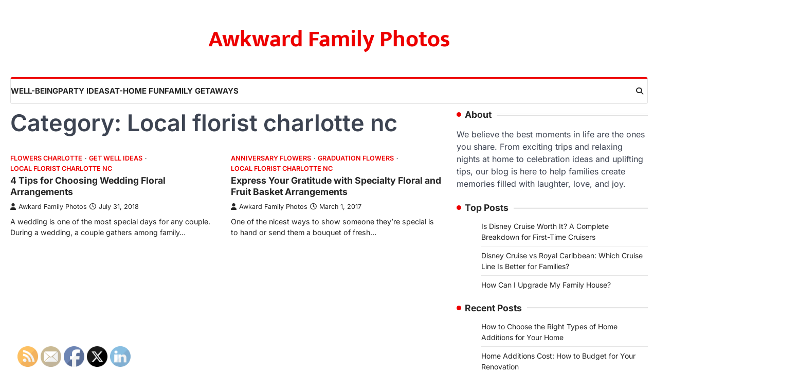

--- FILE ---
content_type: text/html; charset=UTF-8
request_url: https://awkardfamilyphotos.net/category/local-florist-charlotte-nc/
body_size: 13616
content:
<!doctype html>
<html lang="en-US">
<head>
	<meta charset="UTF-8">
	<meta name="viewport" content="width=device-width, initial-scale=1">
	<link rel="profile" href="https://gmpg.org/xfn/11">

	<meta name='robots' content='noindex, follow' />

	<!-- This site is optimized with the Yoast SEO plugin v26.8 - https://yoast.com/product/yoast-seo-wordpress/ -->
	<title>Local florist charlotte nc Archives - Awkward Family Photos</title>
	<meta property="og:locale" content="en_US" />
	<meta property="og:type" content="article" />
	<meta property="og:title" content="Local florist charlotte nc Archives - Awkward Family Photos" />
	<meta property="og:url" content="https://awkardfamilyphotos.net/category/local-florist-charlotte-nc/" />
	<meta property="og:site_name" content="Awkward Family Photos" />
	<meta name="twitter:card" content="summary_large_image" />
	<!-- / Yoast SEO plugin. -->


<link rel="alternate" type="application/rss+xml" title="Awkward Family Photos &raquo; Feed" href="https://awkardfamilyphotos.net/feed/" />
<link rel="alternate" type="application/rss+xml" title="Awkward Family Photos &raquo; Local florist charlotte nc Category Feed" href="https://awkardfamilyphotos.net/category/local-florist-charlotte-nc/feed/" />
<style id='wp-img-auto-sizes-contain-inline-css'>
img:is([sizes=auto i],[sizes^="auto," i]){contain-intrinsic-size:3000px 1500px}
/*# sourceURL=wp-img-auto-sizes-contain-inline-css */
</style>
<style id='wp-emoji-styles-inline-css'>

	img.wp-smiley, img.emoji {
		display: inline !important;
		border: none !important;
		box-shadow: none !important;
		height: 1em !important;
		width: 1em !important;
		margin: 0 0.07em !important;
		vertical-align: -0.1em !important;
		background: none !important;
		padding: 0 !important;
	}
/*# sourceURL=wp-emoji-styles-inline-css */
</style>
<style id='wp-block-library-inline-css'>
:root{--wp-block-synced-color:#7a00df;--wp-block-synced-color--rgb:122,0,223;--wp-bound-block-color:var(--wp-block-synced-color);--wp-editor-canvas-background:#ddd;--wp-admin-theme-color:#007cba;--wp-admin-theme-color--rgb:0,124,186;--wp-admin-theme-color-darker-10:#006ba1;--wp-admin-theme-color-darker-10--rgb:0,107,160.5;--wp-admin-theme-color-darker-20:#005a87;--wp-admin-theme-color-darker-20--rgb:0,90,135;--wp-admin-border-width-focus:2px}@media (min-resolution:192dpi){:root{--wp-admin-border-width-focus:1.5px}}.wp-element-button{cursor:pointer}:root .has-very-light-gray-background-color{background-color:#eee}:root .has-very-dark-gray-background-color{background-color:#313131}:root .has-very-light-gray-color{color:#eee}:root .has-very-dark-gray-color{color:#313131}:root .has-vivid-green-cyan-to-vivid-cyan-blue-gradient-background{background:linear-gradient(135deg,#00d084,#0693e3)}:root .has-purple-crush-gradient-background{background:linear-gradient(135deg,#34e2e4,#4721fb 50%,#ab1dfe)}:root .has-hazy-dawn-gradient-background{background:linear-gradient(135deg,#faaca8,#dad0ec)}:root .has-subdued-olive-gradient-background{background:linear-gradient(135deg,#fafae1,#67a671)}:root .has-atomic-cream-gradient-background{background:linear-gradient(135deg,#fdd79a,#004a59)}:root .has-nightshade-gradient-background{background:linear-gradient(135deg,#330968,#31cdcf)}:root .has-midnight-gradient-background{background:linear-gradient(135deg,#020381,#2874fc)}:root{--wp--preset--font-size--normal:16px;--wp--preset--font-size--huge:42px}.has-regular-font-size{font-size:1em}.has-larger-font-size{font-size:2.625em}.has-normal-font-size{font-size:var(--wp--preset--font-size--normal)}.has-huge-font-size{font-size:var(--wp--preset--font-size--huge)}.has-text-align-center{text-align:center}.has-text-align-left{text-align:left}.has-text-align-right{text-align:right}.has-fit-text{white-space:nowrap!important}#end-resizable-editor-section{display:none}.aligncenter{clear:both}.items-justified-left{justify-content:flex-start}.items-justified-center{justify-content:center}.items-justified-right{justify-content:flex-end}.items-justified-space-between{justify-content:space-between}.screen-reader-text{border:0;clip-path:inset(50%);height:1px;margin:-1px;overflow:hidden;padding:0;position:absolute;width:1px;word-wrap:normal!important}.screen-reader-text:focus{background-color:#ddd;clip-path:none;color:#444;display:block;font-size:1em;height:auto;left:5px;line-height:normal;padding:15px 23px 14px;text-decoration:none;top:5px;width:auto;z-index:100000}html :where(.has-border-color){border-style:solid}html :where([style*=border-top-color]){border-top-style:solid}html :where([style*=border-right-color]){border-right-style:solid}html :where([style*=border-bottom-color]){border-bottom-style:solid}html :where([style*=border-left-color]){border-left-style:solid}html :where([style*=border-width]){border-style:solid}html :where([style*=border-top-width]){border-top-style:solid}html :where([style*=border-right-width]){border-right-style:solid}html :where([style*=border-bottom-width]){border-bottom-style:solid}html :where([style*=border-left-width]){border-left-style:solid}html :where(img[class*=wp-image-]){height:auto;max-width:100%}:where(figure){margin:0 0 1em}html :where(.is-position-sticky){--wp-admin--admin-bar--position-offset:var(--wp-admin--admin-bar--height,0px)}@media screen and (max-width:600px){html :where(.is-position-sticky){--wp-admin--admin-bar--position-offset:0px}}

/*# sourceURL=wp-block-library-inline-css */
</style><style id='wp-block-paragraph-inline-css'>
.is-small-text{font-size:.875em}.is-regular-text{font-size:1em}.is-large-text{font-size:2.25em}.is-larger-text{font-size:3em}.has-drop-cap:not(:focus):first-letter{float:left;font-size:8.4em;font-style:normal;font-weight:100;line-height:.68;margin:.05em .1em 0 0;text-transform:uppercase}body.rtl .has-drop-cap:not(:focus):first-letter{float:none;margin-left:.1em}p.has-drop-cap.has-background{overflow:hidden}:root :where(p.has-background){padding:1.25em 2.375em}:where(p.has-text-color:not(.has-link-color)) a{color:inherit}p.has-text-align-left[style*="writing-mode:vertical-lr"],p.has-text-align-right[style*="writing-mode:vertical-rl"]{rotate:180deg}
/*# sourceURL=https://awkardfamilyphotos.net/wp-includes/blocks/paragraph/style.min.css */
</style>
<style id='global-styles-inline-css'>
:root{--wp--preset--aspect-ratio--square: 1;--wp--preset--aspect-ratio--4-3: 4/3;--wp--preset--aspect-ratio--3-4: 3/4;--wp--preset--aspect-ratio--3-2: 3/2;--wp--preset--aspect-ratio--2-3: 2/3;--wp--preset--aspect-ratio--16-9: 16/9;--wp--preset--aspect-ratio--9-16: 9/16;--wp--preset--color--black: #000000;--wp--preset--color--cyan-bluish-gray: #abb8c3;--wp--preset--color--white: #ffffff;--wp--preset--color--pale-pink: #f78da7;--wp--preset--color--vivid-red: #cf2e2e;--wp--preset--color--luminous-vivid-orange: #ff6900;--wp--preset--color--luminous-vivid-amber: #fcb900;--wp--preset--color--light-green-cyan: #7bdcb5;--wp--preset--color--vivid-green-cyan: #00d084;--wp--preset--color--pale-cyan-blue: #8ed1fc;--wp--preset--color--vivid-cyan-blue: #0693e3;--wp--preset--color--vivid-purple: #9b51e0;--wp--preset--gradient--vivid-cyan-blue-to-vivid-purple: linear-gradient(135deg,rgb(6,147,227) 0%,rgb(155,81,224) 100%);--wp--preset--gradient--light-green-cyan-to-vivid-green-cyan: linear-gradient(135deg,rgb(122,220,180) 0%,rgb(0,208,130) 100%);--wp--preset--gradient--luminous-vivid-amber-to-luminous-vivid-orange: linear-gradient(135deg,rgb(252,185,0) 0%,rgb(255,105,0) 100%);--wp--preset--gradient--luminous-vivid-orange-to-vivid-red: linear-gradient(135deg,rgb(255,105,0) 0%,rgb(207,46,46) 100%);--wp--preset--gradient--very-light-gray-to-cyan-bluish-gray: linear-gradient(135deg,rgb(238,238,238) 0%,rgb(169,184,195) 100%);--wp--preset--gradient--cool-to-warm-spectrum: linear-gradient(135deg,rgb(74,234,220) 0%,rgb(151,120,209) 20%,rgb(207,42,186) 40%,rgb(238,44,130) 60%,rgb(251,105,98) 80%,rgb(254,248,76) 100%);--wp--preset--gradient--blush-light-purple: linear-gradient(135deg,rgb(255,206,236) 0%,rgb(152,150,240) 100%);--wp--preset--gradient--blush-bordeaux: linear-gradient(135deg,rgb(254,205,165) 0%,rgb(254,45,45) 50%,rgb(107,0,62) 100%);--wp--preset--gradient--luminous-dusk: linear-gradient(135deg,rgb(255,203,112) 0%,rgb(199,81,192) 50%,rgb(65,88,208) 100%);--wp--preset--gradient--pale-ocean: linear-gradient(135deg,rgb(255,245,203) 0%,rgb(182,227,212) 50%,rgb(51,167,181) 100%);--wp--preset--gradient--electric-grass: linear-gradient(135deg,rgb(202,248,128) 0%,rgb(113,206,126) 100%);--wp--preset--gradient--midnight: linear-gradient(135deg,rgb(2,3,129) 0%,rgb(40,116,252) 100%);--wp--preset--font-size--small: 13px;--wp--preset--font-size--medium: 20px;--wp--preset--font-size--large: 36px;--wp--preset--font-size--x-large: 42px;--wp--preset--spacing--20: 0.44rem;--wp--preset--spacing--30: 0.67rem;--wp--preset--spacing--40: 1rem;--wp--preset--spacing--50: 1.5rem;--wp--preset--spacing--60: 2.25rem;--wp--preset--spacing--70: 3.38rem;--wp--preset--spacing--80: 5.06rem;--wp--preset--shadow--natural: 6px 6px 9px rgba(0, 0, 0, 0.2);--wp--preset--shadow--deep: 12px 12px 50px rgba(0, 0, 0, 0.4);--wp--preset--shadow--sharp: 6px 6px 0px rgba(0, 0, 0, 0.2);--wp--preset--shadow--outlined: 6px 6px 0px -3px rgb(255, 255, 255), 6px 6px rgb(0, 0, 0);--wp--preset--shadow--crisp: 6px 6px 0px rgb(0, 0, 0);}:where(.is-layout-flex){gap: 0.5em;}:where(.is-layout-grid){gap: 0.5em;}body .is-layout-flex{display: flex;}.is-layout-flex{flex-wrap: wrap;align-items: center;}.is-layout-flex > :is(*, div){margin: 0;}body .is-layout-grid{display: grid;}.is-layout-grid > :is(*, div){margin: 0;}:where(.wp-block-columns.is-layout-flex){gap: 2em;}:where(.wp-block-columns.is-layout-grid){gap: 2em;}:where(.wp-block-post-template.is-layout-flex){gap: 1.25em;}:where(.wp-block-post-template.is-layout-grid){gap: 1.25em;}.has-black-color{color: var(--wp--preset--color--black) !important;}.has-cyan-bluish-gray-color{color: var(--wp--preset--color--cyan-bluish-gray) !important;}.has-white-color{color: var(--wp--preset--color--white) !important;}.has-pale-pink-color{color: var(--wp--preset--color--pale-pink) !important;}.has-vivid-red-color{color: var(--wp--preset--color--vivid-red) !important;}.has-luminous-vivid-orange-color{color: var(--wp--preset--color--luminous-vivid-orange) !important;}.has-luminous-vivid-amber-color{color: var(--wp--preset--color--luminous-vivid-amber) !important;}.has-light-green-cyan-color{color: var(--wp--preset--color--light-green-cyan) !important;}.has-vivid-green-cyan-color{color: var(--wp--preset--color--vivid-green-cyan) !important;}.has-pale-cyan-blue-color{color: var(--wp--preset--color--pale-cyan-blue) !important;}.has-vivid-cyan-blue-color{color: var(--wp--preset--color--vivid-cyan-blue) !important;}.has-vivid-purple-color{color: var(--wp--preset--color--vivid-purple) !important;}.has-black-background-color{background-color: var(--wp--preset--color--black) !important;}.has-cyan-bluish-gray-background-color{background-color: var(--wp--preset--color--cyan-bluish-gray) !important;}.has-white-background-color{background-color: var(--wp--preset--color--white) !important;}.has-pale-pink-background-color{background-color: var(--wp--preset--color--pale-pink) !important;}.has-vivid-red-background-color{background-color: var(--wp--preset--color--vivid-red) !important;}.has-luminous-vivid-orange-background-color{background-color: var(--wp--preset--color--luminous-vivid-orange) !important;}.has-luminous-vivid-amber-background-color{background-color: var(--wp--preset--color--luminous-vivid-amber) !important;}.has-light-green-cyan-background-color{background-color: var(--wp--preset--color--light-green-cyan) !important;}.has-vivid-green-cyan-background-color{background-color: var(--wp--preset--color--vivid-green-cyan) !important;}.has-pale-cyan-blue-background-color{background-color: var(--wp--preset--color--pale-cyan-blue) !important;}.has-vivid-cyan-blue-background-color{background-color: var(--wp--preset--color--vivid-cyan-blue) !important;}.has-vivid-purple-background-color{background-color: var(--wp--preset--color--vivid-purple) !important;}.has-black-border-color{border-color: var(--wp--preset--color--black) !important;}.has-cyan-bluish-gray-border-color{border-color: var(--wp--preset--color--cyan-bluish-gray) !important;}.has-white-border-color{border-color: var(--wp--preset--color--white) !important;}.has-pale-pink-border-color{border-color: var(--wp--preset--color--pale-pink) !important;}.has-vivid-red-border-color{border-color: var(--wp--preset--color--vivid-red) !important;}.has-luminous-vivid-orange-border-color{border-color: var(--wp--preset--color--luminous-vivid-orange) !important;}.has-luminous-vivid-amber-border-color{border-color: var(--wp--preset--color--luminous-vivid-amber) !important;}.has-light-green-cyan-border-color{border-color: var(--wp--preset--color--light-green-cyan) !important;}.has-vivid-green-cyan-border-color{border-color: var(--wp--preset--color--vivid-green-cyan) !important;}.has-pale-cyan-blue-border-color{border-color: var(--wp--preset--color--pale-cyan-blue) !important;}.has-vivid-cyan-blue-border-color{border-color: var(--wp--preset--color--vivid-cyan-blue) !important;}.has-vivid-purple-border-color{border-color: var(--wp--preset--color--vivid-purple) !important;}.has-vivid-cyan-blue-to-vivid-purple-gradient-background{background: var(--wp--preset--gradient--vivid-cyan-blue-to-vivid-purple) !important;}.has-light-green-cyan-to-vivid-green-cyan-gradient-background{background: var(--wp--preset--gradient--light-green-cyan-to-vivid-green-cyan) !important;}.has-luminous-vivid-amber-to-luminous-vivid-orange-gradient-background{background: var(--wp--preset--gradient--luminous-vivid-amber-to-luminous-vivid-orange) !important;}.has-luminous-vivid-orange-to-vivid-red-gradient-background{background: var(--wp--preset--gradient--luminous-vivid-orange-to-vivid-red) !important;}.has-very-light-gray-to-cyan-bluish-gray-gradient-background{background: var(--wp--preset--gradient--very-light-gray-to-cyan-bluish-gray) !important;}.has-cool-to-warm-spectrum-gradient-background{background: var(--wp--preset--gradient--cool-to-warm-spectrum) !important;}.has-blush-light-purple-gradient-background{background: var(--wp--preset--gradient--blush-light-purple) !important;}.has-blush-bordeaux-gradient-background{background: var(--wp--preset--gradient--blush-bordeaux) !important;}.has-luminous-dusk-gradient-background{background: var(--wp--preset--gradient--luminous-dusk) !important;}.has-pale-ocean-gradient-background{background: var(--wp--preset--gradient--pale-ocean) !important;}.has-electric-grass-gradient-background{background: var(--wp--preset--gradient--electric-grass) !important;}.has-midnight-gradient-background{background: var(--wp--preset--gradient--midnight) !important;}.has-small-font-size{font-size: var(--wp--preset--font-size--small) !important;}.has-medium-font-size{font-size: var(--wp--preset--font-size--medium) !important;}.has-large-font-size{font-size: var(--wp--preset--font-size--large) !important;}.has-x-large-font-size{font-size: var(--wp--preset--font-size--x-large) !important;}
/*# sourceURL=global-styles-inline-css */
</style>

<style id='classic-theme-styles-inline-css'>
/*! This file is auto-generated */
.wp-block-button__link{color:#fff;background-color:#32373c;border-radius:9999px;box-shadow:none;text-decoration:none;padding:calc(.667em + 2px) calc(1.333em + 2px);font-size:1.125em}.wp-block-file__button{background:#32373c;color:#fff;text-decoration:none}
/*# sourceURL=/wp-includes/css/classic-themes.min.css */
</style>
<link rel='stylesheet' id='SFSImainCss-css' href='https://awkardfamilyphotos.net/wp-content/plugins/ultimate-social-media-icons/css/sfsi-style.css?ver=2.9.6' media='all' />
<link rel='stylesheet' id='extensive-news-slick-style-css' href='https://awkardfamilyphotos.net/wp-content/themes/extensive-news/assets/css/slick.min.css?ver=1.8.1' media='all' />
<link rel='stylesheet' id='extensive-news-fontawesome-style-css' href='https://awkardfamilyphotos.net/wp-content/themes/extensive-news/assets/css/fontawesome.min.css?ver=6.4.2' media='all' />
<link rel='stylesheet' id='extensive-news-google-fonts-css' href='https://awkardfamilyphotos.net/wp-content/fonts/e392ba17e71d96d1d6e5def4bf18edca.css' media='all' />
<link rel='stylesheet' id='extensive-news-style-css' href='https://awkardfamilyphotos.net/wp-content/themes/extensive-news/style.css?ver=1.0.1' media='all' />
<style id='extensive-news-style-inline-css'>

	/* Color */
	:root {
		--header-text-color: #ed0000;
	}
	
	/* Typograhpy */
	:root {
		--font-heading: "Inter", serif;
		--font-main: -apple-system, BlinkMacSystemFont,"Inter", "Segoe UI", Roboto, Oxygen-Sans, Ubuntu, Cantarell, "Helvetica Neue", sans-serif;
	}

	body,
	button, input, select, optgroup, textarea {
		font-family: "Inter", serif;
	}

	.site-title a {
		font-family: "Mukta", serif;
	}

	.site-description {
		font-family: "Inter", serif;
	}
	
/*# sourceURL=extensive-news-style-inline-css */
</style>
<script src="https://awkardfamilyphotos.net/wp-includes/js/jquery/jquery.min.js?ver=3.7.1" id="jquery-core-js"></script>
<script src="https://awkardfamilyphotos.net/wp-includes/js/jquery/jquery-migrate.min.js?ver=3.4.1" id="jquery-migrate-js"></script>
<link rel="https://api.w.org/" href="https://awkardfamilyphotos.net/wp-json/" /><link rel="alternate" title="JSON" type="application/json" href="https://awkardfamilyphotos.net/wp-json/wp/v2/categories/354" /><link rel="EditURI" type="application/rsd+xml" title="RSD" href="https://awkardfamilyphotos.net/xmlrpc.php?rsd" />
<meta name="generator" content="WordPress 6.9" />


<!-- This site is optimized with the Schema plugin v1.7.9.6 - https://schema.press -->
<script type="application/ld+json">{"@context":"https:\/\/schema.org\/","@type":"CollectionPage","headline":"Local florist charlotte ncCategory","description":"","url":"https:\/\/awkardfamilyphotos.net\/category\/flowers-charlotte\/","sameAs":[],"hasPart":[{"@context":"https:\/\/schema.org\/","@type":"BlogPosting","mainEntityOfPage":{"@type":"WebPage","@id":"https:\/\/awkardfamilyphotos.net\/4-tips-for-choosing-wedding-floral-arrangements\/"},"url":"https:\/\/awkardfamilyphotos.net\/4-tips-for-choosing-wedding-floral-arrangements\/","headline":"4 Tips for Choosing Wedding Floral Arrangements","datePublished":"2018-07-31T23:40:08+00:00","dateModified":"2018-07-31T23:40:08+00:00","publisher":{"@type":"Organization","@id":"https:\/\/awkardfamilyphotos.net\/#organization","name":"Awkward Family Photos","logo":{"@type":"ImageObject","url":"","width":600,"height":60}},"articleSection":"Flowers charlotte","description":"A wedding is one of the most special days for any couple. During a wedding, a couple gathers among family and friends to celebrate their love. With that in mind, no wedding takes place without a lot of planning. An important part of this process is finding the right","author":{"@type":"Person","name":"Awkard Family Photos","url":"https:\/\/awkardfamilyphotos.net\/author\/awkard-family-photos\/","image":{"@type":"ImageObject","url":"https:\/\/secure.gravatar.com\/avatar\/9baecf92bae6639a4e61738fb5c8b53b063b214f232b91bd950a7b295f0cd154?s=96&r=g","height":96,"width":96}}},{"@context":"https:\/\/schema.org\/","@type":"BlogPosting","mainEntityOfPage":{"@type":"WebPage","@id":"https:\/\/awkardfamilyphotos.net\/express-your-gratitude-with-specialty-floral-and-fruit-basket-arrangements\/"},"url":"https:\/\/awkardfamilyphotos.net\/express-your-gratitude-with-specialty-floral-and-fruit-basket-arrangements\/","headline":"Express Your Gratitude with Specialty Floral and Fruit Basket Arrangements","datePublished":"2017-03-01T18:09:19+00:00","dateModified":"2025-10-24T04:35:56+00:00","publisher":{"@type":"Organization","@id":"https:\/\/awkardfamilyphotos.net\/#organization","name":"Awkward Family Photos","logo":{"@type":"ImageObject","url":"","width":600,"height":60}},"articleSection":"Anniversary flowers","description":"One of the nicest ways to show someone they're special is to hand or send them a bouquet of fresh flowers. In addition to bouquets with a single type of flower, you may also want to include several varieties with a sprig or two of greenery. There are so","author":{"@type":"Person","name":"Awkard Family Photos","url":"https:\/\/awkardfamilyphotos.net\/author\/awkard-family-photos\/","image":{"@type":"ImageObject","url":"https:\/\/secure.gravatar.com\/avatar\/9baecf92bae6639a4e61738fb5c8b53b063b214f232b91bd950a7b295f0cd154?s=96&r=g","height":96,"width":96}}}]}</script>

<meta name="follow.[base64]" content="rQZSarnL2Va24mxma2VM"/>
<style type="text/css" id="breadcrumb-trail-css">.trail-items li::after {content: "/";}</style>
<meta name="generator" content="speculation-rules 1.6.0">
<meta name="ahrefs-site-verification" content="1a1cea6ca927835ba8bf44cf778e8246bc4e456a80f2678363020750c29153e8">
</head>

<body class="archive category category-local-florist-charlotte-nc category-354 wp-embed-responsive wp-theme-extensive-news sfsi_actvite_theme_default hfeed right-sidebar light-theme">
		<div id="page" class="site ascendoor-site-wrapper">
		<a class="skip-link screen-reader-text" href="#primary">Skip to content</a>
		<div id="loader">
			<div class="loader-container">
				<div id="preloader" class="style-1">
					<div class="dot"></div>
				</div>
			</div>
		</div><!-- #loader -->
		<header id="masthead" class="site-header">
			
			<div class="top-middle-header-wrapper " style="background-image: url('');">
				<div class="middle-header-part">
										<div class="ascendoor-wrapper">
						<div class="middle-header-wrapper no-image">
							<div class="site-branding">
																<div class="site-identity">
																		<p class="site-title"><a href="https://awkardfamilyphotos.net/" rel="home">Awkward Family Photos</a></p>
																	</div>
							</div><!-- .site-branding -->
													</div>
					</div>
				</div>
			</div>

			<div class="bottom-header-part-outer">
				<div class="bottom-header-part">
					<div class="ascendoor-wrapper">
						<div class="bottom-header-wrapper">
							<div class="navigation-part">
								<nav id="site-navigation" class="main-navigation">
									<button class="menu-toggle" aria-controls="primary-menu" aria-expanded="false">
										<span class="hamburger">
											<svg viewBox="0 0 100 100" xmlns="http://www.w3.org/2000/svg">
												<circle cx="50" cy="50" r="30"></circle>
												<path class="line--1" d="M0 70l28-28c2-2 2-2 7-2h64"></path>
												<path class="line--2" d="M0 50h99"></path>
												<path class="line--3" d="M0 30l28 28c2 2 2 2 7 2h64"></path>
											</svg>
										</span>
									</button>
									<div class="main-navigation-links">
										<div class="menu-main-nav-container"><ul id="menu-main-nav" class="menu"><li id="menu-item-1895" class="menu-item menu-item-type-taxonomy menu-item-object-category menu-item-1895"><a href="https://awkardfamilyphotos.net/category/well-being/">Well-Being</a></li>
<li id="menu-item-1896" class="menu-item menu-item-type-taxonomy menu-item-object-category menu-item-1896"><a href="https://awkardfamilyphotos.net/category/party-ideas/">Party Ideas</a></li>
<li id="menu-item-1897" class="menu-item menu-item-type-taxonomy menu-item-object-category menu-item-1897"><a href="https://awkardfamilyphotos.net/category/at-home-fun/">At-Home Fun</a></li>
<li id="menu-item-1898" class="menu-item menu-item-type-taxonomy menu-item-object-category menu-item-1898"><a href="https://awkardfamilyphotos.net/category/family-getaways/">Family Getaways</a></li>
</ul></div>									</div>
								</nav><!-- #site-navigation -->
							</div>
							<div class="bottom-header-right-part">
								<div class="header-search">
									<div class="header-search-wrap">
										<a href="#" title="Search" class="header-search-icon">
											<i class="fa-solid fa-magnifying-glass"></i>
										</a>
										<div class="header-search-form">
											<form role="search" method="get" class="search-form" action="https://awkardfamilyphotos.net/">
				<label>
					<span class="screen-reader-text">Search for:</span>
					<input type="search" class="search-field" placeholder="Search &hellip;" value="" name="s" />
				</label>
				<input type="submit" class="search-submit" value="Search" />
			</form>										</div>
									</div>
								</div>
							</div>
						</div>
					</div>
				</div>
			</div>

		</header><!-- #masthead -->

					<div id="content" class="site-content">
				<div class="ascendoor-wrapper">
					<div class="ascendoor-page">
					<main id="primary" class="site-main">
			<header class="page-header">
			<h1 class="page-title">Category: <span>Local florist charlotte nc</span></h1>		</header><!-- .page-header -->
		<div class="magazine-archive-layout grid-layout grid-column-2">
			
<article id="post-320" class="post-320 post type-post status-publish format-standard hentry category-flowers-charlotte category-get-well-ideas category-local-florist-charlotte-nc">
	<div class="mag-post-single">
				<div class="mag-post-detail">
				<div class="mag-post-category">
					<a href="https://awkardfamilyphotos.net/category/flowers-charlotte/">Flowers charlotte</a><a href="https://awkardfamilyphotos.net/category/get-well-ideas/">Get well ideas</a><a href="https://awkardfamilyphotos.net/category/local-florist-charlotte-nc/">Local florist charlotte nc</a>				</div>
				<h2 class="entry-title mag-post-title"><a href="https://awkardfamilyphotos.net/4-tips-for-choosing-wedding-floral-arrangements/" rel="bookmark">4 Tips for Choosing Wedding Floral Arrangements</a></h2>			<div class="mag-post-meta">
				<span class="post-author"> <a class="url fn n" href="https://awkardfamilyphotos.net/author/awkard-family-photos/"><i class="fas fa-user"></i>Awkard Family Photos</a></span><span class="post-date"><a href="https://awkardfamilyphotos.net/4-tips-for-choosing-wedding-floral-arrangements/" rel="bookmark"><i class="far fa-clock"></i><time class="entry-date published updated" datetime="2018-07-31T23:40:08+00:00">July 31, 2018</time></a></span>			</div>
			<div class="mag-post-excerpt">
				<p>A wedding is one of the most special days for any couple. During a wedding, a couple gathers among family&hellip;</p>
			</div>
		</div>	
	</div>
</article><!-- #post-320 -->

<article id="post-194" class="post-194 post type-post status-publish format-standard hentry category-anniversary-flowers category-graduation-flowers category-local-florist-charlotte-nc">
	<div class="mag-post-single">
				<div class="mag-post-detail">
				<div class="mag-post-category">
					<a href="https://awkardfamilyphotos.net/category/anniversary-flowers/">Anniversary flowers</a><a href="https://awkardfamilyphotos.net/category/graduation-flowers/">Graduation flowers</a><a href="https://awkardfamilyphotos.net/category/local-florist-charlotte-nc/">Local florist charlotte nc</a>				</div>
				<h2 class="entry-title mag-post-title"><a href="https://awkardfamilyphotos.net/express-your-gratitude-with-specialty-floral-and-fruit-basket-arrangements/" rel="bookmark">Express Your Gratitude with Specialty Floral and Fruit Basket Arrangements</a></h2>			<div class="mag-post-meta">
				<span class="post-author"> <a class="url fn n" href="https://awkardfamilyphotos.net/author/awkard-family-photos/"><i class="fas fa-user"></i>Awkard Family Photos</a></span><span class="post-date"><a href="https://awkardfamilyphotos.net/express-your-gratitude-with-specialty-floral-and-fruit-basket-arrangements/" rel="bookmark"><i class="far fa-clock"></i><time class="entry-date published" datetime="2017-03-01T18:09:19+00:00">March 1, 2017</time><time class="updated" datetime="2025-10-24T04:35:56+00:00">October 24, 2025</time></a></span>			</div>
			<div class="mag-post-excerpt">
				<p>One of the nicest ways to show someone they&#8217;re special is to hand or send them a bouquet of fresh&hellip;</p>
			</div>
		</div>	
	</div>
</article><!-- #post-194 -->
		</div>
		</main><!-- #main -->

<aside id="secondary" class="widget-area ascendoor-widget-area">
	<section id="block-2" class="widget widget_block"><h2 class="widget-title">About</h2><div class="wp-widget-group__inner-blocks">
<p>We believe the best moments in life are the ones you share. From exciting trips and relaxing nights at home to celebration ideas and uplifting tips, our blog is here to help families create memories filled with laughter, love, and joy.</p>
</div></section><section id="listcategorypostswidget-2" class="widget widget_listcategorypostswidget"><h2 class="widget-title">Top Posts</h2><ul class="lcp_catlist" id="lcp_instance_listcategorypostswidget-2"><li><a href="https://awkardfamilyphotos.net/is-disney-cruise-worth-it-a-complete-breakdown-for-first-time-cruisers/">Is Disney Cruise Worth It? A Complete Breakdown for First-Time Cruisers</a></li><li><a href="https://awkardfamilyphotos.net/disney-cruise-vs-royal-caribbean-which-cruise-line-is-better-for-families/">Disney Cruise vs Royal Caribbean: Which Cruise Line Is Better for Families?</a></li><li><a href="https://awkardfamilyphotos.net/how-can-i-upgrade-my-family-house/">How Can I Upgrade My Family House?</a></li></ul></section>
		<section id="recent-posts-3" class="widget widget_recent_entries">
		<h2 class="widget-title">Recent Posts</h2>
		<ul>
											<li>
					<a href="https://awkardfamilyphotos.net/how-to-choose-the-right-types-of-home-additions-for-your-home/">How to Choose the Right Types of Home Additions for Your Home</a>
									</li>
											<li>
					<a href="https://awkardfamilyphotos.net/home-additions-cost-how-to-budget-for-your-renovation/">Home Additions Cost: How to Budget for Your Renovation</a>
									</li>
											<li>
					<a href="https://awkardfamilyphotos.net/maximize-guest-comfort-flexible-event-space-design/">How to Maximize Guest Comfort with Flexible Event Space Design</a>
									</li>
											<li>
					<a href="https://awkardfamilyphotos.net/understanding-the-many-services-that-keep-a-home-in-top-shape/">Understanding the Many Services That Keep a Home in Top Shape</a>
									</li>
											<li>
					<a href="https://awkardfamilyphotos.net/is-disney-cruise-worth-it-a-complete-breakdown-for-first-time-cruisers/">Is Disney Cruise Worth It? A Complete Breakdown for First-Time Cruisers</a>
									</li>
					</ul>

		</section><section id="calendar-2" class="widget widget_calendar"><h2 class="widget-title">Calendar</h2><div id="calendar_wrap" class="calendar_wrap"><table id="wp-calendar" class="wp-calendar-table">
	<caption>January 2026</caption>
	<thead>
	<tr>
		<th scope="col" aria-label="Monday">M</th>
		<th scope="col" aria-label="Tuesday">T</th>
		<th scope="col" aria-label="Wednesday">W</th>
		<th scope="col" aria-label="Thursday">T</th>
		<th scope="col" aria-label="Friday">F</th>
		<th scope="col" aria-label="Saturday">S</th>
		<th scope="col" aria-label="Sunday">S</th>
	</tr>
	</thead>
	<tbody>
	<tr>
		<td colspan="3" class="pad">&nbsp;</td><td>1</td><td>2</td><td>3</td><td>4</td>
	</tr>
	<tr>
		<td>5</td><td>6</td><td>7</td><td>8</td><td>9</td><td>10</td><td>11</td>
	</tr>
	<tr>
		<td>12</td><td>13</td><td>14</td><td>15</td><td>16</td><td>17</td><td>18</td>
	</tr>
	<tr>
		<td>19</td><td>20</td><td>21</td><td id="today">22</td><td>23</td><td>24</td><td>25</td>
	</tr>
	<tr>
		<td>26</td><td>27</td><td>28</td><td>29</td><td>30</td><td>31</td>
		<td class="pad" colspan="1">&nbsp;</td>
	</tr>
	</tbody>
	</table><nav aria-label="Previous and next months" class="wp-calendar-nav">
		<span class="wp-calendar-nav-prev"><a href="https://awkardfamilyphotos.net/2025/12/">&laquo; Dec</a></span>
		<span class="pad">&nbsp;</span>
		<span class="wp-calendar-nav-next">&nbsp;</span>
	</nav></div></section><section id="archives-3" class="widget widget_archive"><h2 class="widget-title">Archives</h2>		<label class="screen-reader-text" for="archives-dropdown-3">Archives</label>
		<select id="archives-dropdown-3" name="archive-dropdown">
			
			<option value="">Select Month</option>
				<option value='https://awkardfamilyphotos.net/2025/12/'> December 2025 </option>
	<option value='https://awkardfamilyphotos.net/2025/09/'> September 2025 </option>
	<option value='https://awkardfamilyphotos.net/2025/08/'> August 2025 </option>
	<option value='https://awkardfamilyphotos.net/2025/07/'> July 2025 </option>
	<option value='https://awkardfamilyphotos.net/2025/06/'> June 2025 </option>
	<option value='https://awkardfamilyphotos.net/2025/04/'> April 2025 </option>
	<option value='https://awkardfamilyphotos.net/2025/03/'> March 2025 </option>
	<option value='https://awkardfamilyphotos.net/2025/02/'> February 2025 </option>
	<option value='https://awkardfamilyphotos.net/2025/01/'> January 2025 </option>
	<option value='https://awkardfamilyphotos.net/2024/11/'> November 2024 </option>
	<option value='https://awkardfamilyphotos.net/2024/10/'> October 2024 </option>
	<option value='https://awkardfamilyphotos.net/2024/09/'> September 2024 </option>
	<option value='https://awkardfamilyphotos.net/2024/08/'> August 2024 </option>
	<option value='https://awkardfamilyphotos.net/2024/06/'> June 2024 </option>
	<option value='https://awkardfamilyphotos.net/2024/05/'> May 2024 </option>
	<option value='https://awkardfamilyphotos.net/2024/04/'> April 2024 </option>
	<option value='https://awkardfamilyphotos.net/2024/03/'> March 2024 </option>
	<option value='https://awkardfamilyphotos.net/2023/12/'> December 2023 </option>
	<option value='https://awkardfamilyphotos.net/2023/11/'> November 2023 </option>
	<option value='https://awkardfamilyphotos.net/2023/10/'> October 2023 </option>
	<option value='https://awkardfamilyphotos.net/2023/09/'> September 2023 </option>
	<option value='https://awkardfamilyphotos.net/2023/08/'> August 2023 </option>
	<option value='https://awkardfamilyphotos.net/2023/07/'> July 2023 </option>
	<option value='https://awkardfamilyphotos.net/2023/06/'> June 2023 </option>
	<option value='https://awkardfamilyphotos.net/2023/05/'> May 2023 </option>
	<option value='https://awkardfamilyphotos.net/2023/04/'> April 2023 </option>
	<option value='https://awkardfamilyphotos.net/2023/03/'> March 2023 </option>
	<option value='https://awkardfamilyphotos.net/2023/02/'> February 2023 </option>
	<option value='https://awkardfamilyphotos.net/2022/12/'> December 2022 </option>
	<option value='https://awkardfamilyphotos.net/2022/11/'> November 2022 </option>
	<option value='https://awkardfamilyphotos.net/2022/09/'> September 2022 </option>
	<option value='https://awkardfamilyphotos.net/2022/08/'> August 2022 </option>
	<option value='https://awkardfamilyphotos.net/2022/07/'> July 2022 </option>
	<option value='https://awkardfamilyphotos.net/2022/06/'> June 2022 </option>
	<option value='https://awkardfamilyphotos.net/2022/05/'> May 2022 </option>
	<option value='https://awkardfamilyphotos.net/2022/04/'> April 2022 </option>
	<option value='https://awkardfamilyphotos.net/2022/03/'> March 2022 </option>
	<option value='https://awkardfamilyphotos.net/2022/02/'> February 2022 </option>
	<option value='https://awkardfamilyphotos.net/2022/01/'> January 2022 </option>
	<option value='https://awkardfamilyphotos.net/2021/12/'> December 2021 </option>
	<option value='https://awkardfamilyphotos.net/2021/11/'> November 2021 </option>
	<option value='https://awkardfamilyphotos.net/2021/10/'> October 2021 </option>
	<option value='https://awkardfamilyphotos.net/2021/08/'> August 2021 </option>
	<option value='https://awkardfamilyphotos.net/2021/07/'> July 2021 </option>
	<option value='https://awkardfamilyphotos.net/2021/06/'> June 2021 </option>
	<option value='https://awkardfamilyphotos.net/2021/03/'> March 2021 </option>
	<option value='https://awkardfamilyphotos.net/2020/01/'> January 2020 </option>
	<option value='https://awkardfamilyphotos.net/2019/07/'> July 2019 </option>
	<option value='https://awkardfamilyphotos.net/2019/06/'> June 2019 </option>
	<option value='https://awkardfamilyphotos.net/2019/05/'> May 2019 </option>
	<option value='https://awkardfamilyphotos.net/2019/04/'> April 2019 </option>
	<option value='https://awkardfamilyphotos.net/2019/03/'> March 2019 </option>
	<option value='https://awkardfamilyphotos.net/2019/02/'> February 2019 </option>
	<option value='https://awkardfamilyphotos.net/2019/01/'> January 2019 </option>
	<option value='https://awkardfamilyphotos.net/2018/12/'> December 2018 </option>
	<option value='https://awkardfamilyphotos.net/2018/11/'> November 2018 </option>
	<option value='https://awkardfamilyphotos.net/2018/10/'> October 2018 </option>
	<option value='https://awkardfamilyphotos.net/2018/09/'> September 2018 </option>
	<option value='https://awkardfamilyphotos.net/2018/08/'> August 2018 </option>
	<option value='https://awkardfamilyphotos.net/2018/07/'> July 2018 </option>
	<option value='https://awkardfamilyphotos.net/2018/06/'> June 2018 </option>
	<option value='https://awkardfamilyphotos.net/2018/05/'> May 2018 </option>
	<option value='https://awkardfamilyphotos.net/2018/04/'> April 2018 </option>
	<option value='https://awkardfamilyphotos.net/2018/03/'> March 2018 </option>
	<option value='https://awkardfamilyphotos.net/2018/02/'> February 2018 </option>
	<option value='https://awkardfamilyphotos.net/2018/01/'> January 2018 </option>
	<option value='https://awkardfamilyphotos.net/2017/12/'> December 2017 </option>
	<option value='https://awkardfamilyphotos.net/2017/11/'> November 2017 </option>
	<option value='https://awkardfamilyphotos.net/2017/10/'> October 2017 </option>
	<option value='https://awkardfamilyphotos.net/2017/09/'> September 2017 </option>
	<option value='https://awkardfamilyphotos.net/2017/08/'> August 2017 </option>
	<option value='https://awkardfamilyphotos.net/2017/07/'> July 2017 </option>
	<option value='https://awkardfamilyphotos.net/2017/06/'> June 2017 </option>
	<option value='https://awkardfamilyphotos.net/2017/05/'> May 2017 </option>
	<option value='https://awkardfamilyphotos.net/2017/04/'> April 2017 </option>
	<option value='https://awkardfamilyphotos.net/2017/03/'> March 2017 </option>
	<option value='https://awkardfamilyphotos.net/2017/02/'> February 2017 </option>
	<option value='https://awkardfamilyphotos.net/2017/01/'> January 2017 </option>
	<option value='https://awkardfamilyphotos.net/2016/12/'> December 2016 </option>
	<option value='https://awkardfamilyphotos.net/2016/11/'> November 2016 </option>
	<option value='https://awkardfamilyphotos.net/2016/10/'> October 2016 </option>
	<option value='https://awkardfamilyphotos.net/2016/09/'> September 2016 </option>
	<option value='https://awkardfamilyphotos.net/2016/08/'> August 2016 </option>
	<option value='https://awkardfamilyphotos.net/2016/07/'> July 2016 </option>
	<option value='https://awkardfamilyphotos.net/2016/06/'> June 2016 </option>
	<option value='https://awkardfamilyphotos.net/2016/05/'> May 2016 </option>
	<option value='https://awkardfamilyphotos.net/2016/04/'> April 2016 </option>
	<option value='https://awkardfamilyphotos.net/2016/03/'> March 2016 </option>
	<option value='https://awkardfamilyphotos.net/2016/02/'> February 2016 </option>
	<option value='https://awkardfamilyphotos.net/2015/06/'> June 2015 </option>
	<option value='https://awkardfamilyphotos.net/2014/02/'> February 2014 </option>
	<option value='https://awkardfamilyphotos.net/2014/01/'> January 2014 </option>
	<option value='https://awkardfamilyphotos.net/2013/12/'> December 2013 </option>
	<option value='https://awkardfamilyphotos.net/2013/11/'> November 2013 </option>
	<option value='https://awkardfamilyphotos.net/2013/10/'> October 2013 </option>
	<option value='https://awkardfamilyphotos.net/2013/09/'> September 2013 </option>
	<option value='https://awkardfamilyphotos.net/2013/08/'> August 2013 </option>
	<option value='https://awkardfamilyphotos.net/2013/07/'> July 2013 </option>
	<option value='https://awkardfamilyphotos.net/2013/06/'> June 2013 </option>
	<option value='https://awkardfamilyphotos.net/2013/05/'> May 2013 </option>
	<option value='https://awkardfamilyphotos.net/2013/04/'> April 2013 </option>
	<option value='https://awkardfamilyphotos.net/2013/03/'> March 2013 </option>
	<option value='https://awkardfamilyphotos.net/2012/01/'> January 2012 </option>

		</select>

			<script>
( ( dropdownId ) => {
	const dropdown = document.getElementById( dropdownId );
	function onSelectChange() {
		setTimeout( () => {
			if ( 'escape' === dropdown.dataset.lastkey ) {
				return;
			}
			if ( dropdown.value ) {
				document.location.href = dropdown.value;
			}
		}, 250 );
	}
	function onKeyUp( event ) {
		if ( 'Escape' === event.key ) {
			dropdown.dataset.lastkey = 'escape';
		} else {
			delete dropdown.dataset.lastkey;
		}
	}
	function onClick() {
		delete dropdown.dataset.lastkey;
	}
	dropdown.addEventListener( 'keyup', onKeyUp );
	dropdown.addEventListener( 'click', onClick );
	dropdown.addEventListener( 'change', onSelectChange );
})( "archives-dropdown-3" );

//# sourceURL=WP_Widget_Archives%3A%3Awidget
</script>
</section></aside><!-- #secondary -->
</div>
</div>
</div><!-- #content -->

</div><!-- #page -->

<footer id="colophon" class="site-footer">
	<div class="site-footer-bottom">
	<div class="ascendoor-wrapper">
		<div class="site-footer-bottom-wrapper">
			<div class="site-info">
					<span>© 2026 <a href="https://awkardfamilyphotos.net/">Awkward Family Photos</a>. <a href="/sitemap">Sitemap</a>
 | Extensive News&nbsp;by&nbsp;<a target="_blank" href="https://ascendoor.com/">Ascendoor</a> | Powered by <a href="https://wordpress.org/" target="_blank">WordPress</a>. </span>
					</div><!-- .site-info -->
			</div>
		</div>
	</div>
</footer><!-- #colophon -->

<a href="#" id="scroll-to-top" class="magazine-scroll-to-top">
	<i class="fa-solid fa-chevron-up"></i>
	<div class="progress-wrap">
		<svg class="progress-circle svg-content" width="100%" height="100%" viewBox="-1 -1 102 102">
			<path d="M50,1 a49,49 0 0,1 0,98 a49,49 0 0,1 0,-98" />
		</svg>
	</div>
</a>

<script type="speculationrules">
{"prerender":[{"source":"document","where":{"and":[{"href_matches":"/*"},{"not":{"href_matches":["/wp-*.php","/wp-admin/*","/wp-content/uploads/*","/wp-content/*","/wp-content/plugins/*","/wp-content/themes/extensive-news/*","/*\\?(.+)"]}},{"not":{"selector_matches":"a[rel~=\"nofollow\"]"}},{"not":{"selector_matches":".no-prerender, .no-prerender a"}},{"not":{"selector_matches":".no-prefetch, .no-prefetch a"}}]},"eagerness":"moderate"}]}
</script>
                <!--facebook like and share js -->
                <div id="fb-root"></div>
                <script>
                    (function(d, s, id) {
                        var js, fjs = d.getElementsByTagName(s)[0];
                        if (d.getElementById(id)) return;
                        js = d.createElement(s);
                        js.id = id;
                        js.src = "https://connect.facebook.net/en_US/sdk.js#xfbml=1&version=v3.2";
                        fjs.parentNode.insertBefore(js, fjs);
                    }(document, 'script', 'facebook-jssdk'));
                </script>
                <script>
window.addEventListener('sfsi_functions_loaded', function() {
    if (typeof sfsi_responsive_toggle == 'function') {
        sfsi_responsive_toggle(0);
        // console.log('sfsi_responsive_toggle');

    }
})
</script>
<div class="norm_row sfsi_wDiv sfsi_floater_position_bottom-left" id="sfsi_floater" style="z-index: 9999;width:225px;text-align:left;position:absolute;position:absolute;left:30px;bottom:0px;"><div style='width:40px; height:40px;margin-left:5px;margin-bottom:5px; ' class='sfsi_wicons shuffeldiv ' ><div class='inerCnt'><a class=' sficn' data-effect='' target='_blank'  href='http://awkardfamilyphotos.net/feed/' id='sfsiid_rss_icon' style='width:40px;height:40px;opacity:1;'  ><img data-pin-nopin='true' alt='RSS' title='RSS' src='https://awkardfamilyphotos.net/wp-content/plugins/ultimate-social-media-icons/images/icons_theme/default/default_rss.png' width='40' height='40' style='' class='sfcm sfsi_wicon ' data-effect=''   /></a></div></div><div style='width:40px; height:40px;margin-left:5px;margin-bottom:5px; ' class='sfsi_wicons shuffeldiv ' ><div class='inerCnt'><a class=' sficn' data-effect='' target='_blank'  href='https://www.specificfeeds.com/widgets/emailSubscribeEncFeed/[base64]/OA==/' id='sfsiid_email_icon' style='width:40px;height:40px;opacity:1;'  ><img data-pin-nopin='true' alt='Follow by Email' title='Follow by Email' src='https://awkardfamilyphotos.net/wp-content/plugins/ultimate-social-media-icons/images/icons_theme/default/default_email.png' width='40' height='40' style='' class='sfcm sfsi_wicon ' data-effect=''   /></a></div></div><div style='width:40px; height:40px;margin-left:5px;margin-bottom:5px; ' class='sfsi_wicons shuffeldiv ' ><div class='inerCnt'><a class=' sficn' data-effect='' target='_blank'  href='' id='sfsiid_facebook_icon' style='width:40px;height:40px;opacity:1;'  ><img data-pin-nopin='true' alt='Facebook' title='Facebook' src='https://awkardfamilyphotos.net/wp-content/plugins/ultimate-social-media-icons/images/icons_theme/default/default_facebook.png' width='40' height='40' style='' class='sfcm sfsi_wicon ' data-effect=''   /></a><div class="sfsi_tool_tip_2 fb_tool_bdr sfsiTlleft" style="opacity:0;z-index:-1;" id="sfsiid_facebook"><span class="bot_arow bot_fb_arow"></span><div class="sfsi_inside"><div  class='icon2'><div class="fb-like" width="200" data-href="https://awkardfamilyphotos.net/4-tips-for-choosing-wedding-floral-arrangements/"  data-send="false" data-layout="button_count" data-action="like"></div></div><div  class='icon3'><a target='_blank' href='https://www.facebook.com/sharer/sharer.php?u=https%3A%2F%2Fawkardfamilyphotos.net%2Fcategory%2Flocal-florist-charlotte-nc' style='display:inline-block;'  > <img class='sfsi_wicon'  data-pin-nopin='true' alt='fb-share-icon' title='Facebook Share' src='https://awkardfamilyphotos.net/wp-content/plugins/ultimate-social-media-icons/images/share_icons/fb_icons/en_US.svg' /></a></div></div></div></div></div><div style='width:40px; height:40px;margin-left:5px;margin-bottom:5px; ' class='sfsi_wicons shuffeldiv ' ><div class='inerCnt'><a class=' sficn' data-effect='' target='_blank'  href='' id='sfsiid_twitter_icon' style='width:40px;height:40px;opacity:1;'  ><img data-pin-nopin='true' alt='Twitter' title='Twitter' src='https://awkardfamilyphotos.net/wp-content/plugins/ultimate-social-media-icons/images/icons_theme/default/default_twitter.png' width='40' height='40' style='' class='sfcm sfsi_wicon ' data-effect=''   /></a><div class="sfsi_tool_tip_2 twt_tool_bdr sfsiTlleft" style="opacity:0;z-index:-1;" id="sfsiid_twitter"><span class="bot_arow bot_twt_arow"></span><div class="sfsi_inside"><div  class='icon2'><div class='sf_twiter' style='display: inline-block;vertical-align: middle;width: auto;'>
						<a target='_blank' href='https://x.com/intent/post?text=Hey%2C+check+out+this+cool+site+I+found%3A+www.yourname.com+%23Topic+via%40my_twitter_name+https%3A%2F%2Fawkardfamilyphotos.net%2Fcategory%2Flocal-florist-charlotte-nc' style='display:inline-block' >
							<img data-pin-nopin= true class='sfsi_wicon' src='https://awkardfamilyphotos.net/wp-content/plugins/ultimate-social-media-icons/images/share_icons/Twitter_Tweet/en_US_Tweet.svg' alt='Post on X' title='Post on X' >
						</a>
					</div></div></div></div></div></div><div style='width:40px; height:40px;margin-left:5px;margin-bottom:5px; ' class='sfsi_wicons shuffeldiv ' ><div class='inerCnt'><a class=' sficn' data-effect='' target='_blank'  href='' id='sfsiid_linkedin_icon' style='width:40px;height:40px;opacity:1;'  ><img data-pin-nopin='true' alt='LinkedIn' title='LinkedIn' src='https://awkardfamilyphotos.net/wp-content/plugins/ultimate-social-media-icons/images/icons_theme/default/default_linkedin.png' width='40' height='40' style='' class='sfcm sfsi_wicon ' data-effect=''   /></a><div class="sfsi_tool_tip_2 linkedin_tool_bdr sfsiTlleft" style="opacity:0;z-index:-1;" id="sfsiid_linkedin"><span class="bot_arow bot_linkedin_arow"></span><div class="sfsi_inside"><div  class='icon2'><a target='_blank' href="https://www.linkedin.com/sharing/share-offsite/?url=https%3A%2F%2Fawkardfamilyphotos.net%2Fcategory%2Flocal-florist-charlotte-nc"><img class="sfsi_wicon" data-pin-nopin= true alt="Share" title="Share" src="https://awkardfamilyphotos.net/wp-content/plugins/ultimate-social-media-icons/images/share_icons/Linkedin_Share/en_US_share.svg" /></a></div></div></div></div></div></div ><input type='hidden' id='sfsi_floater_sec' value='bottom-left' /><script>window.addEventListener("sfsi_functions_loaded", function()
			{
				if (typeof sfsi_widget_set == "function") {
					sfsi_widget_set();
				}
			}); window.addEventListener('sfsi_functions_loaded',function(){sfsi_float_widget('bottom')});</script>    <script>
        window.addEventListener('sfsi_functions_loaded', function () {
            if (typeof sfsi_plugin_version == 'function') {
                sfsi_plugin_version(2.77);
            }
        });

        function sfsi_processfurther(ref) {
            var feed_id = '[base64]';
            var feedtype = 8;
            var email = jQuery(ref).find('input[name="email"]').val();
            var filter = /^(([^<>()[\]\\.,;:\s@\"]+(\.[^<>()[\]\\.,;:\s@\"]+)*)|(\".+\"))@((\[[0-9]{1,3}\.[0-9]{1,3}\.[0-9]{1,3}\.[0-9]{1,3}\])|(([a-zA-Z\-0-9]+\.)+[a-zA-Z]{2,}))$/;
            if ((email != "Enter your email") && (filter.test(email))) {
                if (feedtype == "8") {
                    var url = "https://api.follow.it/subscription-form/" + feed_id + "/" + feedtype;
                    window.open(url, "popupwindow", "scrollbars=yes,width=1080,height=760");
                    return true;
                }
            } else {
                alert("Please enter email address");
                jQuery(ref).find('input[name="email"]').focus();
                return false;
            }
        }
    </script>
    <style type="text/css" aria-selected="true">
        .sfsi_subscribe_Popinner {
             width: 100% !important;

            height: auto !important;

         padding: 18px 0px !important;

            background-color: #ffffff !important;
        }

        .sfsi_subscribe_Popinner form {
            margin: 0 20px !important;
        }

        .sfsi_subscribe_Popinner h5 {
            font-family: Helvetica,Arial,sans-serif !important;

             font-weight: bold !important;   color:#000000 !important; font-size: 16px !important;   text-align:center !important; margin: 0 0 10px !important;
            padding: 0 !important;
        }

        .sfsi_subscription_form_field {
            margin: 5px 0 !important;
            width: 100% !important;
            display: inline-flex;
            display: -webkit-inline-flex;
        }

        .sfsi_subscription_form_field input {
            width: 100% !important;
            padding: 10px 0px !important;
        }

        .sfsi_subscribe_Popinner input[type=email] {
         font-family: Helvetica,Arial,sans-serif !important;   font-style:normal !important;  color: #000000 !important;   font-size:14px !important; text-align: center !important;        }

        .sfsi_subscribe_Popinner input[type=email]::-webkit-input-placeholder {

         font-family: Helvetica,Arial,sans-serif !important;   font-style:normal !important;  color:#000000 !important; font-size: 14px !important;   text-align:center !important;        }

        .sfsi_subscribe_Popinner input[type=email]:-moz-placeholder {
            /* Firefox 18- */
         font-family: Helvetica,Arial,sans-serif !important;   font-style:normal !important;   color:#000000 !important; font-size: 14px !important;   text-align:center !important;
        }

        .sfsi_subscribe_Popinner input[type=email]::-moz-placeholder {
            /* Firefox 19+ */
         font-family: Helvetica,Arial,sans-serif !important;   font-style: normal !important;
              color:#000000 !important; font-size: 14px !important;   text-align:center !important;        }

        .sfsi_subscribe_Popinner input[type=email]:-ms-input-placeholder {

            font-family: Helvetica,Arial,sans-serif !important;  font-style:normal !important;  color: #000000 !important;  font-size:14px !important;
         text-align: center !important;        }

        .sfsi_subscribe_Popinner input[type=submit] {

         font-family: Helvetica,Arial,sans-serif !important;   font-weight: bold !important;   color:#000000 !important; font-size: 16px !important;   text-align:center !important; background-color: #dedede !important;        }

                .sfsi_shortcode_container {
            float: left;
        }

        .sfsi_shortcode_container .norm_row .sfsi_wDiv {
            position: relative !important;
        }

        .sfsi_shortcode_container .sfsi_holders {
            display: none;
        }

            </style>

    <script src="https://awkardfamilyphotos.net/wp-includes/js/jquery/ui/core.min.js?ver=1.13.3" id="jquery-ui-core-js"></script>
<script src="https://awkardfamilyphotos.net/wp-content/plugins/ultimate-social-media-icons/js/shuffle/modernizr.custom.min.js?ver=6.9" id="SFSIjqueryModernizr-js"></script>
<script src="https://awkardfamilyphotos.net/wp-content/plugins/ultimate-social-media-icons/js/shuffle/jquery.shuffle.min.js?ver=6.9" id="SFSIjqueryShuffle-js"></script>
<script src="https://awkardfamilyphotos.net/wp-content/plugins/ultimate-social-media-icons/js/shuffle/random-shuffle-min.js?ver=6.9" id="SFSIjqueryrandom-shuffle-js"></script>
<script id="SFSICustomJs-js-extra">
var sfsi_icon_ajax_object = {"nonce":"153519f002","ajax_url":"https://awkardfamilyphotos.net/wp-admin/admin-ajax.php","plugin_url":"https://awkardfamilyphotos.net/wp-content/plugins/ultimate-social-media-icons/"};
//# sourceURL=SFSICustomJs-js-extra
</script>
<script src="https://awkardfamilyphotos.net/wp-content/plugins/ultimate-social-media-icons/js/custom.js?ver=2.9.6" id="SFSICustomJs-js"></script>
<script src="https://awkardfamilyphotos.net/wp-content/themes/extensive-news/assets/js/navigation.min.js?ver=1.0.1" id="extensive-news-navigation-script-js"></script>
<script src="https://awkardfamilyphotos.net/wp-content/themes/extensive-news/assets/js/slick.min.js?ver=1.8.1" id="extensive-news-slick-script-js"></script>
<script src="https://awkardfamilyphotos.net/wp-content/themes/extensive-news/assets/js/jquery.marquee.min.js?ver=1.6.0" id="extensive-news-marquee-script-js"></script>
<script src="https://awkardfamilyphotos.net/wp-content/themes/extensive-news/assets/js/custom.min.js?ver=1.0.1" id="extensive-news-custom-script-js"></script>
<script id="wp-emoji-settings" type="application/json">
{"baseUrl":"https://s.w.org/images/core/emoji/17.0.2/72x72/","ext":".png","svgUrl":"https://s.w.org/images/core/emoji/17.0.2/svg/","svgExt":".svg","source":{"concatemoji":"https://awkardfamilyphotos.net/wp-includes/js/wp-emoji-release.min.js?ver=6.9"}}
</script>
<script type="module">
/*! This file is auto-generated */
const a=JSON.parse(document.getElementById("wp-emoji-settings").textContent),o=(window._wpemojiSettings=a,"wpEmojiSettingsSupports"),s=["flag","emoji"];function i(e){try{var t={supportTests:e,timestamp:(new Date).valueOf()};sessionStorage.setItem(o,JSON.stringify(t))}catch(e){}}function c(e,t,n){e.clearRect(0,0,e.canvas.width,e.canvas.height),e.fillText(t,0,0);t=new Uint32Array(e.getImageData(0,0,e.canvas.width,e.canvas.height).data);e.clearRect(0,0,e.canvas.width,e.canvas.height),e.fillText(n,0,0);const a=new Uint32Array(e.getImageData(0,0,e.canvas.width,e.canvas.height).data);return t.every((e,t)=>e===a[t])}function p(e,t){e.clearRect(0,0,e.canvas.width,e.canvas.height),e.fillText(t,0,0);var n=e.getImageData(16,16,1,1);for(let e=0;e<n.data.length;e++)if(0!==n.data[e])return!1;return!0}function u(e,t,n,a){switch(t){case"flag":return n(e,"\ud83c\udff3\ufe0f\u200d\u26a7\ufe0f","\ud83c\udff3\ufe0f\u200b\u26a7\ufe0f")?!1:!n(e,"\ud83c\udde8\ud83c\uddf6","\ud83c\udde8\u200b\ud83c\uddf6")&&!n(e,"\ud83c\udff4\udb40\udc67\udb40\udc62\udb40\udc65\udb40\udc6e\udb40\udc67\udb40\udc7f","\ud83c\udff4\u200b\udb40\udc67\u200b\udb40\udc62\u200b\udb40\udc65\u200b\udb40\udc6e\u200b\udb40\udc67\u200b\udb40\udc7f");case"emoji":return!a(e,"\ud83e\u1fac8")}return!1}function f(e,t,n,a){let r;const o=(r="undefined"!=typeof WorkerGlobalScope&&self instanceof WorkerGlobalScope?new OffscreenCanvas(300,150):document.createElement("canvas")).getContext("2d",{willReadFrequently:!0}),s=(o.textBaseline="top",o.font="600 32px Arial",{});return e.forEach(e=>{s[e]=t(o,e,n,a)}),s}function r(e){var t=document.createElement("script");t.src=e,t.defer=!0,document.head.appendChild(t)}a.supports={everything:!0,everythingExceptFlag:!0},new Promise(t=>{let n=function(){try{var e=JSON.parse(sessionStorage.getItem(o));if("object"==typeof e&&"number"==typeof e.timestamp&&(new Date).valueOf()<e.timestamp+604800&&"object"==typeof e.supportTests)return e.supportTests}catch(e){}return null}();if(!n){if("undefined"!=typeof Worker&&"undefined"!=typeof OffscreenCanvas&&"undefined"!=typeof URL&&URL.createObjectURL&&"undefined"!=typeof Blob)try{var e="postMessage("+f.toString()+"("+[JSON.stringify(s),u.toString(),c.toString(),p.toString()].join(",")+"));",a=new Blob([e],{type:"text/javascript"});const r=new Worker(URL.createObjectURL(a),{name:"wpTestEmojiSupports"});return void(r.onmessage=e=>{i(n=e.data),r.terminate(),t(n)})}catch(e){}i(n=f(s,u,c,p))}t(n)}).then(e=>{for(const n in e)a.supports[n]=e[n],a.supports.everything=a.supports.everything&&a.supports[n],"flag"!==n&&(a.supports.everythingExceptFlag=a.supports.everythingExceptFlag&&a.supports[n]);var t;a.supports.everythingExceptFlag=a.supports.everythingExceptFlag&&!a.supports.flag,a.supports.everything||((t=a.source||{}).concatemoji?r(t.concatemoji):t.wpemoji&&t.twemoji&&(r(t.twemoji),r(t.wpemoji)))});
//# sourceURL=https://awkardfamilyphotos.net/wp-includes/js/wp-emoji-loader.min.js
</script>

</body>

</html>
